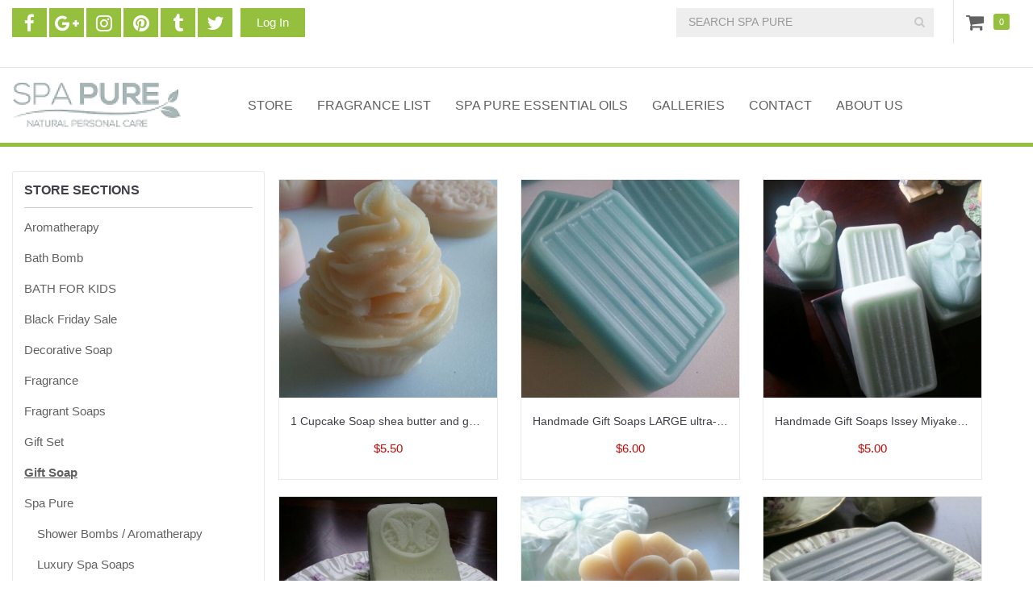

--- FILE ---
content_type: text/html; charset=utf-8
request_url: http://www.spagirlsoaps.com/catalog/gift-soap
body_size: 5301
content:
<!DOCTYPE html PUBLIC "-//W3C//DTD XHTML 1.0 Strict//EN" "http://www.w3.org/TR/xhtml1/DTD/xhtml1-strict.dtd">
<html xmlns="http://www.w3.org/1999/xhtml" xml:lang="en" lang="en" dir="ltr">

  <head>
<meta http-equiv="Content-Type" content="text/html; charset=utf-8" />
    <title>Gift Soap | Spa Pure</title>
    <meta name="keywords" content="Spa Pure,Spa Pure Inc. SpaGirl,Spa Girl,SpaGirlSoaps,spagirl.indiemade,handmade soap,luxury soap,essential oils,shower bombs,aromatherapy,shower fizzies,shower steamers,shower infusers,Bubble Bombs,natural handmade,Body Care,bathing,fragrance,gifts and sets,fragrance list,scent decriptions,wholesale" />
<link rel="canonical" href="http://spagirl.indiemade.com/catalog/gift-soap" />
<meta property="og:title" content="Gift Soap" />
<meta property="og:type" content="website" />
<meta property="og:site_name" content="Spa Pure" />
<meta property="og:url" content="http://spagirl.indiemade.com/catalog/gift-soap" />
<meta property="og:description" content="Handmade Bath and Spa Products" />
<!-- wec102.indiemade.com -->
<meta name="viewport" content="width=device-width, initial-scale=1" />
    <meta name="HandheldFriendly" content="True" />
    <meta name="MobileOptimized" content="320" />
    <meta name="apple-mobile-web-app-capable" content="yes" />
    <meta http-equiv="cleartype" content="on" />
<link type="text/css" rel="stylesheet" media="all" href="//maxcdn.bootstrapcdn.com/font-awesome/4.6.3/css/font-awesome.min.css" />
    <link type="text/css" rel="stylesheet" media="all" href="/sites/spagirl.indiemade.com/files/css/css_fe5e18f62015b1deb54ec7fedc529e3b.css" />
<link type="text/css" rel="stylesheet" media="all" href="/sites/spagirl.indiemade.com/files/designkit/designkit-mallard.css?T" />
    <script type="text/javascript" src="/sites/spagirl.indiemade.com/files/js/js_ce380ae2adf7448302259bb0873c70ba.js"></script>
<script type="text/javascript">
<!--//--><![CDATA[//><!--
jQuery.extend(Drupal.settings, { "basePath": "\u002F", "fivestar": { "titleUser": "Your rating: ", "titleAverage": "Average: ", "feedbackSavingVote": "Saving your vote...", "feedbackVoteSaved": "Your vote has been saved.", "feedbackDeletingVote": "Deleting your vote...", "feedbackVoteDeleted": "Your vote has been deleted." }, "lightbox2": { "rtl": 0, "file_path": "\u002F(\u005Cw\u005Cw\u002F)sites\u002Fspagirl.indiemade.com\u002Ffiles", "default_image": "\u002Fsites\u002Fall\u002Fmodules\u002Flightbox2\u002Fimages\u002Fbrokenimage.jpg", "border_size": 10, "font_color": "000", "box_color": "fff", "top_position": "", "overlay_opacity": "0.8", "overlay_color": "000", "disable_close_click": true, "resize_sequence": 0, "resize_speed": 400, "fade_in_speed": 400, "slide_down_speed": 600, "use_alt_layout": false, "disable_resize": 0, "disable_zoom": false, "force_show_nav": false, "show_caption": true, "loop_items": false, "node_link_text": "View Image Details", "node_link_target": false, "image_count": "Image !current of !total", "video_count": "Video !current of !total", "page_count": "Page !current of !total", "lite_press_x_close": "press \u003Ca href=\u0022#\u0022 onclick=\u0022hideLightbox(); return FALSE;\u0022\u003E\u003Ckbd\u003Ex\u003C\u002Fkbd\u003E\u003C\u002Fa\u003E to close", "download_link_text": "", "enable_login": false, "enable_contact": false, "keys_close": "c x 27", "keys_previous": "p 37", "keys_next": "n 39", "keys_zoom": "z", "keys_play_pause": "32", "display_image_size": "original", "image_node_sizes": "()", "trigger_lightbox_classes": "", "trigger_lightbox_group_classes": "", "trigger_slideshow_classes": "", "trigger_lightframe_classes": "", "trigger_lightframe_group_classes": "", "custom_class_handler": 0, "custom_trigger_classes": "", "disable_for_gallery_lists": true, "disable_for_acidfree_gallery_lists": true, "enable_acidfree_videos": true, "slideshow_interval": 5000, "slideshow_automatic_start": true, "slideshow_automatic_exit": true, "show_play_pause": true, "pause_on_next_click": false, "pause_on_previous_click": true, "loop_slides": false, "iframe_width": 600, "iframe_height": 400, "iframe_border": 1, "enable_video": false }, "googleanalytics": { "trackOutbound": 1, "trackMailto": 1, "trackDownload": 1, "trackDownloadExtensions": "7z|aac|arc|arj|asf|asx|avi|bin|csv|doc(x|m)?|dot(x|m)?|exe|flv|gif|gz|gzip|hqx|jar|jpe?g|js|mp(2|3|4|e?g)|mov(ie)?|msi|msp|pdf|phps|png|ppt(x|m)?|pot(x|m)?|pps(x|m)?|ppam|sld(x|m)?|thmx|qtm?|ra(m|r)?|sea|sit|tar|tgz|torrent|txt|wav|wma|wmv|wpd|xls(x|m|b)?|xlt(x|m)|xlam|xml|z|zip" } });
//--><!]]>
</script>
<script type="text/javascript">
<!--//--><![CDATA[//><!--
(function(i,s,o,g,r,a,m){i["GoogleAnalyticsObject"]=r;i[r]=i[r]||function(){(i[r].q=i[r].q||[]).push(arguments)},i[r].l=1*new Date();a=s.createElement(o),m=s.getElementsByTagName(o)[0];a.async=1;a.src=g;m.parentNode.insertBefore(a,m)})(window,document,"script","//www.google-analytics.com/analytics.js","ga");ga("create", "UA-52971542-1", { "cookieDomain": "auto" });ga("set", "anonymizeIp", true);ga("send", "pageview");
//--><!]]>
</script>
  </head>

  <body class="page not-front not-logged-in designkit page-catalog-gift-soap section-catalog one-sidebar sidebar-first">

    
    <div id="page-wrapper">
      <div id="page">

        <div id="header-top">
          <div class="container">
            <div class="row">
              <div id="header_top_blocks">
    <a id="xuserlogin" href="javascript:void(0)"><i class="fa fa-user" aria-hidden="true"></i></a><ul id="admin-links" class="header-block"><li class="first last"><a href="/user">Log In</a></li>
</ul><ul id="social-web-links" class="header-block"><li class="first"><a class="social-facebook" title="Find Us on Facebook" href = "http://www.facebook.com/spagirlsoaps" target="_self"><i class="fa fa-facebook"></i></a></li>
<li><a class="social-google-plus" title="Visit Us on Google+" href = "http://plus.google.com/spagirlsoaps" target="_self"><i class="fa fa-google-plus"></i></a></li>
<li><a class="social-instagram" title="Follow Us on Instagram" href = "http://instagram.com/SpaGirl" target="_self"><i class="fa fa-instagram"></i></a></li>
<li><a class="social-pinterest" title="Follow Us on Pinterest" href = "http://pinterest.com/SpaGirlSoaps" target="_self"><i class="fa fa-pinterest"></i></a></li>
<li><a class="social-tumblr" title="Visit Us on Tumblr" href = "http://spagirlsoaps.tumblr.com" target="_self"><i class="fa fa-tumblr"></i></a></li>
<li><a class="social-twitter" title="Follow Us on Twitter" href = "http://twitter.com/SpaGirlSoap" target="_self"><i class="fa fa-twitter"></i></a></li>
<li class="last"><a class="social-rss" title="RSS Feed" href = "/blog/feed" target="_self"><i class="fa fa-rss"></i></a></li>
</ul></div><div id="cart">
  <span id="mini-cart"><a href="/cart" title="View Shopping Cart" class="fa fa-shopping-cart">Cart</a></span>
  <span><a href="/cart" title="0 Items in Shopping Cart">0</a></span>
</div>
<form action="/catalog/gift-soap"  accept-charset="UTF-8" method="post" id="search-block-form">
<div><div class="container-inline">
  <i id="mobile-search-icon" class="fa fa-search" aria-hidden="true"></i><div class="input-group"><span class="input-group-btn"><button type="submit" class="btn btn-default"><i class="fa fa-search" aria-hidden="true"></i></button></span><div class="form-group" id="edit-search-block-form-1-wrapper">
 <label for="edit-search-block-form-1">Search this site: </label>
 <input type="text" maxlength="128" name="search_block_form" id="edit-search-block-form-1" size="15" value="" title="SEARCH SPA PURE" placeholder="SEARCH SPA PURE" class="form-control" />
</div>
<input type="submit" name="op" id="edit-submit" value="Search"  class="form-submit btn btn-default" />
<input type="hidden" name="form_build_id" id="form-qaOFw6R7XeI4rY9O3qw7c3Y3urOCBPi3kTlTo2ppMM4" value="form-qaOFw6R7XeI4rY9O3qw7c3Y3urOCBPi3kTlTo2ppMM4"  />
<input type="hidden" name="form_id" id="edit-search-block-form" value="search_block_form"  />
</div></div>

</div></form>
            </div>
          </div>
        </div>

        <div id="header">
          <div class="container">
            <div class="row">
                              <a href="/" title="Home" rel="home" id="logo">
                  <img alt="Spa Pure Banner" title="Spa Pure Home" width="240" height="" src="http://www.spagirlsoaps.com/sites/spagirl.indiemade.com/files/imagecache/im_clientsite_logo/spa-pure_walmart1.png?th=mallard&amp;bg=ffffff&amp;st=&amp;fid=2240" id="logo-image"/>                </a>
              
              
              <div id="shop-by-category"><a href="javascript:void(0)" id="sbcat">Store Sections<i class="fa fa-caret-down" aria-hidden="true"></i></a><div id="catalog-menu-ss"><ul class="catalog menu"><li class="expanded"><span class="trail"><a href="/catalog/aromatherapy">Aromatherapy</a></span>
</li><li class="expanded"><span class="trail"><a href="/catalog/bath-bomb">Bath Bomb</a></span>
</li><li class="expanded"><span class="trail"><a href="/catalog/bath-kids">BATH FOR KIDS</a></span>
</li><li class="expanded"><span class="trail"><a href="/catalog/black-friday-sale">Black Friday Sale</a></span>
</li><li class="expanded"><span class="trail"><a href="/catalog/decorative-soap">Decorative Soap</a></span>
</li><li class="expanded"><span class="trail"><a href="/catalog/fragrance-0">Fragrance</a></span>
</li><li class="expanded"><span class="trail"><a href="/catalog/fragrant-soaps">Fragrant Soaps</a></span>
</li><li class="expanded"><span class="trail"><a href="/catalog/gift-set">Gift Set</a></span>
</li><li class="expanded"><span class="trail"><a href="/catalog/gift-soap" class="active">Gift Soap</a></span>
</li><li class="expanded"><span class="trail"><a href="/catalog/spa-pure">Spa Pure</a></span>
<ul class="menu"><li class="expanded"><span class="trail"><a href="/catalog/shower-bombs-aromatherapy">Shower Bombs / Aromatherapy</a></span>
</li><li class="expanded"><span class="trail"><a href="/catalog/luxury-spa-soaps">Luxury Spa Soaps</a></span>
</li></ul>
</li><li class="expanded"><span class="trail"><a href="/catalog/bath-bombs">Bath Bombs</a></span>
</li><li class="expanded"><span class="trail"><a href="/catalog/kidspa">KidSpa</a></span>
</li><li class="expanded"><span class="trail"><a href="/catalog/luxury-handmade-soap">Luxury Handmade Soap</a></span>
</li><li class="expanded"><span class="trail"><a href="/catalog/spa-party">Spa Party</a></span>
</li><li class="expanded"><span class="trail"><a href="/catalog/perfume-oils">Perfume Oils</a></span>
</li><li class="expanded"><span class="trail"><a href="/catalog/gifts-her">Gifts For Her</a></span>
</li><li class="expanded"><span class="trail"><a href="/catalog/gifts-him">Gifts For Him</a></span>
</li><li class="expanded"><span class="trail"><a href="/catalog/soap">Soap</a></span>
</li><li class="expanded"><span class="trail"><a href="/catalog/sampler-boxes">Sampler Boxes</a></span>
</li><li class="expanded"><span class="trail"><a href="/catalog/gifts">Gifts</a></span>
</li><li class="expanded"><span class="trail"><a href="/catalog/party-favors">Party Favors</a></span>
</li><li class="expanded"><span class="trail"><a href="/catalog/wedding-favors">Wedding Favors</a></span>
</li><li class="expanded"><span class="trail"><a href="/catalog/wholesale">WHOLESALE</a></span>
</li></ul></div></div>
                              <nav class="navbar navbar-default">
                  <div class="container">
                    <div class="navbar-header">
                      <button type="button" class="navbar-toggle collapsed" data-toggle="collapse" data-target="#bs-example-navbar-collapse-1">
                        <span class="sr-only">Toggle navigation</span>
                        <div class="icon-bar icon-bar-top"></div>
                        <div class="icon-bar icon-bar-bottom"></div>
                        <!--  <span class="icon-bar"></span> -->
                      </button>
                    </div>
                    <div class="collapse navbar-collapse" id="bs-example-navbar-collapse-1">
                      <ul class="nav navbar-nav">
    <li><a href="/store">Store</a></li>
    <li><a href="/content/fragrance-list">Fragrance List</a></li>
    <li><a href="/content/spa-pure-essential-oils">Spa Pure Essential Oils</a></li>
    <li><a href="/galleries">Galleries</a></li>
    <li><a href="/contact">Contact</a></li>
    <li><a href="/content/about-us">About Us</a></li>
  </ul>
                    </div>
                  </div><!-- /.container -->
                </nav><!-- /#nav -->
              
            </div><!-- /.row -->
          </div><!-- /.container -->
        </div><!-- /#header -->


        <div id="main">
          <div class="container">
            <div class="row">

              <div class="region region-sidebar-first column sidebar"><div class="section">
  <div id="block-imsite-store_sections" class="block block-imsite first last region-odd odd region-count-1 count-1">
      <h4 class="title">Store Sections</h4>
  
  <div class="content">
    <ul class="catalog menu"><li class="expanded"><span class="trail"><a href="/catalog/aromatherapy">Aromatherapy</a></span>
</li><li class="expanded"><span class="trail"><a href="/catalog/bath-bomb">Bath Bomb</a></span>
</li><li class="expanded"><span class="trail"><a href="/catalog/bath-kids">BATH FOR KIDS</a></span>
</li><li class="expanded"><span class="trail"><a href="/catalog/black-friday-sale">Black Friday Sale</a></span>
</li><li class="expanded"><span class="trail"><a href="/catalog/decorative-soap">Decorative Soap</a></span>
</li><li class="expanded"><span class="trail"><a href="/catalog/fragrance-0">Fragrance</a></span>
</li><li class="expanded"><span class="trail"><a href="/catalog/fragrant-soaps">Fragrant Soaps</a></span>
</li><li class="expanded"><span class="trail"><a href="/catalog/gift-set">Gift Set</a></span>
</li><li class="expanded"><span class="trail"><a href="/catalog/gift-soap" class="active">Gift Soap</a></span>
</li><li class="expanded"><span class="trail"><a href="/catalog/spa-pure">Spa Pure</a></span>
<ul class="menu"><li class="expanded"><span class="trail"><a href="/catalog/shower-bombs-aromatherapy">Shower Bombs / Aromatherapy</a></span>
</li><li class="expanded"><span class="trail"><a href="/catalog/luxury-spa-soaps">Luxury Spa Soaps</a></span>
</li></ul>
</li><li class="expanded"><span class="trail"><a href="/catalog/bath-bombs">Bath Bombs</a></span>
</li><li class="expanded"><span class="trail"><a href="/catalog/kidspa">KidSpa</a></span>
</li><li class="expanded"><span class="trail"><a href="/catalog/luxury-handmade-soap">Luxury Handmade Soap</a></span>
</li><li class="expanded"><span class="trail"><a href="/catalog/spa-party">Spa Party</a></span>
</li><li class="expanded"><span class="trail"><a href="/catalog/perfume-oils">Perfume Oils</a></span>
</li><li class="expanded"><span class="trail"><a href="/catalog/gifts-her">Gifts For Her</a></span>
</li><li class="expanded"><span class="trail"><a href="/catalog/gifts-him">Gifts For Him</a></span>
</li><li class="expanded"><span class="trail"><a href="/catalog/soap">Soap</a></span>
</li><li class="expanded"><span class="trail"><a href="/catalog/sampler-boxes">Sampler Boxes</a></span>
</li><li class="expanded"><span class="trail"><a href="/catalog/gifts">Gifts</a></span>
</li><li class="expanded"><span class="trail"><a href="/catalog/party-favors">Party Favors</a></span>
</li><li class="expanded"><span class="trail"><a href="/catalog/wedding-favors">Wedding Favors</a></span>
</li><li class="expanded"><span class="trail"><a href="/catalog/wholesale">WHOLESALE</a></span>
</li></ul>  </div>

  </div><!-- /.block -->
</div></div><!-- /.section, /.region -->

              <div id="content">
                <div class="section">
                                      <h1 class="title">Gift Soap</h1>
                                                                        
                  
                  <div id="content-area">
                    <div class="category-grid-products"><div class="node-type-product product-grid-item"><div class="product-teaser-image"><a href="/product/1-cupcake-soap-shea-butter-and-goats-milk-soap-large-55-oz-you-select-scent-and-color-ultra-" title="1 Cupcake Soap shea butter and goat's milk soap (large 5.5 oz) you select scent and color ultra rich"><img alt="1 Cupcake Soap shea butter and goat&#039;s milk soap (large 5.5 oz) you select scent and color ultra rich" title="1 Cupcake Soap shea butter and goat&#039;s milk soap (large 5.5 oz) you select scent and color ultra rich" width="360" height="360" src="http://www.spagirlsoaps.com/sites/spagirl.indiemade.com/files/imagecache/node-gallery-thumbnail/P-271-368058492-1.jpg?th=mallard&amp;bg=ffffff&amp;st=1&amp;ar=0&amp;or=default" class="imagecache imagecache-node-gallery-thumbnail"/></a></div><h4 class="title"><a href="/product/1-cupcake-soap-shea-butter-and-goats-milk-soap-large-55-oz-you-select-scent-and-color-ultra-" title="1 Cupcake Soap shea butter and goat's milk soap (large 5.5 oz) you select scent and color ultra rich">1 Cupcake Soap shea butter and goat's milk soap (large 5.5 oz) you select scent and color ultra rich</a></h4><div class="amount"><p class="price"><span class="amount">$5.50</span></p></div></div><div class="node-type-product product-grid-item"><div class="product-teaser-image"><a href="/product/handmade-gift-soaps-large-ultra-rich-shea-and-cocoa-butter-goats-milk-6-oz-each-you-select-f" title="Handmade Gift Soaps LARGE ultra-rich Shea and Cocoa butter goats milk, 6 oz each - You select fragrance"><img alt="Handmade Gift Soaps LARGE ultra-rich Shea and Cocoa butter goats milk, 6 oz each - You select fragrance" title="Handmade Gift Soaps LARGE ultra-rich Shea and Cocoa butter goats milk, 6 oz each - You select fragrance" width="360" height="360" src="http://www.spagirlsoaps.com/sites/spagirl.indiemade.com/files/imagecache/node-gallery-thumbnail/P-042-475913731-1.jpg?th=mallard&amp;bg=ffffff&amp;st=1&amp;ar=0&amp;or=default" class="imagecache imagecache-node-gallery-thumbnail"/></a></div><h4 class="title"><a href="/product/handmade-gift-soaps-large-ultra-rich-shea-and-cocoa-butter-goats-milk-6-oz-each-you-select-f" title="Handmade Gift Soaps LARGE ultra-rich Shea and Cocoa butter goats milk, 6 oz each - You select fragrance">Handmade Gift Soaps LARGE ultra-rich Shea and Cocoa butter goats milk, 6 oz each - You select fragrance</a></h4><div class="amount"><p class="price"><span class="amount">$6.00</span></p></div></div><div class="node-type-product product-grid-item"><div class="product-teaser-image"><a href="/product/handmade-gift-soaps-issey-miyake-plumeria-flower-ultra-rich-shea-and-cocoa-butter-goats-milk" title="Handmade Gift Soaps Issey Miyake Plumeria Flower ultra-rich Shea and Cocoa butter goats milk, 4 oz each"><img alt="Handmade Gift Soaps Issey Miyake Plumeria Flower ultra-rich Shea and Cocoa butter goats milk, 4 oz each" title="Handmade Gift Soaps Issey Miyake Plumeria Flower ultra-rich Shea and Cocoa butter goats milk, 4 oz each" width="360" height="360" src="http://www.spagirlsoaps.com/sites/spagirl.indiemade.com/files/imagecache/node-gallery-thumbnail/P-283-367288549-1.jpg?th=mallard&amp;bg=ffffff&amp;st=1&amp;ar=0&amp;or=default" class="imagecache imagecache-node-gallery-thumbnail"/></a></div><h4 class="title"><a href="/product/handmade-gift-soaps-issey-miyake-plumeria-flower-ultra-rich-shea-and-cocoa-butter-goats-milk" title="Handmade Gift Soaps Issey Miyake Plumeria Flower ultra-rich Shea and Cocoa butter goats milk, 4 oz each">Handmade Gift Soaps Issey Miyake Plumeria Flower ultra-rich Shea and Cocoa butter goats milk, 4 oz each</a></h4><div class="amount"><p class="price"><span class="amount">$5.00</span></p></div></div><div class="node-type-product product-grid-item"><div class="product-teaser-image"><a href="/product/handmade-gift-soaps-angel-spa-girl-4-oz-each-ultra-rich-shea-and-cocoa-butter-goats-milk-kao" title="Handmade Gift Soaps Angel by Spa Girl  4 oz each ultra-rich Shea and Cocoa butter goats milk with Kaolin Clay"><img alt="Handmade Gift Soaps Angel by Spa Girl  4 oz each ultra-rich Shea and Cocoa butter goats milk with Kaolin Clay" title="Handmade Gift Soaps Angel by Spa Girl  4 oz each ultra-rich Shea and Cocoa butter goats milk with Kaolin Clay" width="360" height="360" src="http://www.spagirlsoaps.com/sites/spagirl.indiemade.com/files/imagecache/node-gallery-thumbnail/P-281-367279740-1.jpg?th=mallard&amp;bg=ffffff&amp;st=1&amp;ar=0&amp;or=default" class="imagecache imagecache-node-gallery-thumbnail"/></a></div><h4 class="title"><a href="/product/handmade-gift-soaps-angel-spa-girl-4-oz-each-ultra-rich-shea-and-cocoa-butter-goats-milk-kao" title="Handmade Gift Soaps Angel by Spa Girl  4 oz each ultra-rich Shea and Cocoa butter goats milk with Kaolin Clay">Handmade Gift Soaps Angel by Spa Girl  4 oz each ultra-rich Shea and Cocoa butter goats milk with Kaolin Clay</a></h4><div class="amount"><p class="price"><span class="amount">$5.00</span></p></div></div><div class="node-type-product product-grid-item"><div class="product-teaser-image"><a href="/product/gift-soaps-ultra-rich-goats-milk-and-our-7-oil-blend-approximately-4-oz-each-you-select-fr-0" title="Gift Soaps in ultra-rich goats milk and our 7-oil blend, approximately 4 oz each, you select fragrance & Color"><img alt="Gift Soaps in ultra-rich goats milk and our 7-oil blend, approximately 4 oz each, you select fragrance &amp; Color" title="Gift Soaps in ultra-rich goats milk and our 7-oil blend, approximately 4 oz each, you select fragrance &amp; Color" width="360" height="360" src="http://www.spagirlsoaps.com/sites/spagirl.indiemade.com/files/imagecache/node-gallery-thumbnail/P-266-367288629-1.jpg?th=mallard&amp;bg=ffffff&amp;st=1&amp;ar=0&amp;or=default" class="imagecache imagecache-node-gallery-thumbnail"/></a></div><h4 class="title"><a href="/product/gift-soaps-ultra-rich-goats-milk-and-our-7-oil-blend-approximately-4-oz-each-you-select-fr-0" title="Gift Soaps in ultra-rich goats milk and our 7-oil blend, approximately 4 oz each, you select fragrance & Color">Gift Soaps in ultra-rich goats milk and our 7-oil blend, approximately 4 oz each, you select fragrance & Color</a></h4><div class="amount"><p class="price"><span class="amount">$5.00</span></p></div></div><div class="node-type-product product-grid-item"><div class="product-teaser-image"><a href="/product/12-handmade-gift-soaps-large-ultra-rich-shea-and-cocoa-butter-goats-milk-6-oz-each-you-selec" title="12 Handmade Gift Soaps LARGE ultra-rich Shea and Cocoa butter goats milk, 6 oz each - you select up to 6 fragrances"><img alt="12 Handmade Gift Soaps LARGE ultra-rich Shea and Cocoa butter goats milk, 6 oz each - you select up to 6 fragrances" title="12 Handmade Gift Soaps LARGE ultra-rich Shea and Cocoa butter goats milk, 6 oz each - you select up to 6 fragrances" width="360" height="360" src="http://www.spagirlsoaps.com/sites/spagirl.indiemade.com/files/imagecache/node-gallery-thumbnail/P-091-475893590-1.jpg?th=mallard&amp;bg=ffffff&amp;st=1&amp;ar=0&amp;or=default" class="imagecache imagecache-node-gallery-thumbnail"/></a></div><h4 class="title"><a href="/product/12-handmade-gift-soaps-large-ultra-rich-shea-and-cocoa-butter-goats-milk-6-oz-each-you-selec" title="12 Handmade Gift Soaps LARGE ultra-rich Shea and Cocoa butter goats milk, 6 oz each - you select up to 6 fragrances">12 Handmade Gift Soaps LARGE ultra-rich Shea and Cocoa butter goats milk, 6 oz each - you select up to 6 fragrances</a></h4><div class="amount"><p class="price"><span class="amount">$65.00</span></p></div></div></div>                  </div>

                  
                </div><!-- /.section -->
              </div><!-- #content -->

              
              
            </div><!-- /.row -->
          </div><!-- /.container -->
        </div><!-- /#main -->
      </div><!-- /#page -->

              <div class="region region-footer-top">
          <div class="container">
            <div class="row">
              <ul id="footer-links" class="nav navbar-nav"><li class="first"><a href="/search">Search</a></li>
<li><a href="/content/newsletter">Newsletter</a></li>
<li><a href="/content/store-policies">Store Policies</a></li>
<li class="last"><a href="/content/faq">FAQ</a></li>
</ul>            </div>
          </div>
        </div>
      
              <div id="footer">
          <div class="container">
            <div class="row">
              
  <div class="footer-blocks footer-blocks-count-2">
          <ul id="social-web-links" class="footer-block"><li class="first"><a class="social-facebook" title="Find Us on Facebook" href = "http://www.facebook.com/spagirlsoaps" target="_self"><i class="fa fa-facebook"></i></a></li>
<li><a class="social-google-plus" title="Visit Us on Google+" href = "http://plus.google.com/spagirlsoaps" target="_self"><i class="fa fa-google-plus"></i></a></li>
<li><a class="social-instagram" title="Follow Us on Instagram" href = "http://instagram.com/SpaGirl" target="_self"><i class="fa fa-instagram"></i></a></li>
<li><a class="social-pinterest" title="Follow Us on Pinterest" href = "http://pinterest.com/SpaGirlSoaps" target="_self"><i class="fa fa-pinterest"></i></a></li>
<li><a class="social-tumblr" title="Visit Us on Tumblr" href = "http://spagirlsoaps.tumblr.com" target="_self"><i class="fa fa-tumblr"></i></a></li>
<li><a class="social-twitter" title="Follow Us on Twitter" href = "http://twitter.com/SpaGirlSoap" target="_self"><i class="fa fa-twitter"></i></a></li>
<li class="last"><a class="social-rss" title="RSS Feed" href = "/blog/feed" target="_self"><i class="fa fa-rss"></i></a></li>
</ul>    
          <div id="footermessage" class="footer-block">
      	Spa Pure 2010      </div>
    
      </div>

            </div><!-- /.row -->
          </div><!-- /.container, /#footer -->
        </div><!-- /#footer -->
      
    </div><!-- /#page-wrapper -->

    
    
  </body>
</html>


--- FILE ---
content_type: text/css
request_url: http://www.spagirlsoaps.com/sites/spagirl.indiemade.com/files/designkit/designkit-mallard.css?T
body_size: 1733
content:

@import url('//indiemade.scdn2.secure.raxcdn.com/default_fonts/museosans_300_macroman.css');

/********************
 * HTML Defaults *
 ********************/
body {
  font-family: 'Century Gothic', AppleGothic, sans-serif;
  color: #616161;
  background: #ffffff;
  background-attachment: fixed;
}

h1, h2, h3, h4, h5, h6 {
  font-family: 'museo_sans300', sans-serif;
}

a, a:focus, li a.active { color: #616161; }
a:hover { color: #aed75b; }

blockquote, address {
  font-family: 'museo_sans300', sans-serif;
  border-left-color: #d7d7d7;
}

#header {
  border-bottom: 5px solid #95c03d;
}

#header_top_blocks li a {
  background: #95c03d;
  color: white;
}
#header_top_blocks li a:hover {
  background: #aed75b;
}

#header #shop-by-category #catalog-menu-ss ul li a {
  border-color: #95c03d;
}

#header-top .row #cart a {
  color: #616161;
}
#header-top .row #cart #mini-cart a {
  color: #616161;
}
#header-top .row #cart span:last-child a {
  display: block;

  background: #95c03d;
  color: white;
}

/****************
 * Content Area *
 ****************/
#main {
  background: #ffffff;
}

#main .alert.alert-success {
  border-left: 6px solid #95c03d;
}

#content {
  color: #616161;
}

#content h1,
#content h2,
#content h3,
#content h4,
#content h5,
#content h6,
#content h1 a,
#content h2 a,
#content h3 a,
#content h4 a,
#content h5 a,
#content h6 a,
#content h1 a:focus,
#content h2 a:focus,
#content h3 a:focus,
#content h4 a:focus,
#content h5 a:focus,
#content h6 a:focus,
#content legend,
#content legend a,
#content .responsive-tabs__list__item {
  color: #403e49;
}

/* Tables */
tr.even,
tr.odd,
form tbody,
thead th {
  border-color: #d7d7d7;
}
tr.odd {
  background: none;
}
tr.even {
  background: #fafafa;
}

/* price color */
.region-content-bottom #related-products table.views-view-grid td .views-field-sell-price,
#store-products #catalog .node-type-product .price .amount,
#content-area .category-grid-products .product-grid-item .price .amount,
.node-type-product .node-type-product .price,
#cart-form-products table .uc-price {
  color: #c10805;
}

/* Blogs */
.views-field-view-node {
  background: #95c03d;
}

.views-field-view-node:hover {
  background: #aed75b;
}

.views-field-view-node a {
  color: white;
}


/****************************************************
 * Intelligent Defaults, later customized by region *
 ****************************************************/

/* Form Elements */
.form-submit,
.form-submit:hover,
.form-submit:focus,
.form-submit:active {
  background-color: #95c03d;
  border-color: #95c03d;
  color: #ffffff;
}

/*******************************
 * Pager (Drupal's definition) *
 *******************************/

/* List page */
.pager li > a,
.pager li > a.active,
.pager li > span {
  background: #ffffff;
  border-color: #95c03d;
  color: #616161;
}
.pager-current,
.pager li > a:hover,
.pager li > a:focus {
  background: #fafafa;
  border-color: #95c03d;
}

/* Filmstrip carousel */
#gallery-image-pager .carousel-control,
#gallery-image-pager .carousel-control:hover,
#gallery-image-pager .carousel-control:focus {
  color: #3e3e3e;
}

/* Node pager */
.node-arrow-pager li a {
  background: rgba(97,97,97, 0.6) /* Circle color */;
  color: #ffffff /* Region background */;
}
.node-arrow-pager li a:hover {
  background: rgba(97,97,97, 0.6);
  color: #ffffff /* Region background */;
}

/**
 * Carousel
 */
#product-images .carousel-control,
#product-images .carousel-control:focus {
  opacity: 0.5;
}
#product-images .carousel-control:hover {
  opacity: 0.8;
}

#product-images .zoom-in {
  color: rgba(97,97,97, 0.6);
}
#product-images .zoom-in:hover {
  color: rgba(97,97,97, 0.6);
}


/**
 * Lightbox
 */
/* TODO */


/**********
 * Navbar *
 **********/
.navbar-default .navbar-nav > li > a {
  color: #616161;
}
.navbar-default .navbar-nav > li > a:hover {
  color: #aed75b;
}
@media (max-width: 767px) {
  .navbar-default .navbar-nav > li {
    background-color: #95c03d;
  }
  .navbar-default .navbar-nav > li > a,
  .navbar-default .navbar-nav > li > a:hover,
  .navbar-default .navbar-nav > li > a:focus {
    border-color: rgba(255, 255, 255, 0.25);
    color: white;
  }
}
@media (min-width: 768px) {
  .navbar-default .navbar-nav > li > a.active {
    color: #aed75b;
  }
}
.navbar-default .navbar-toggle {
  border-color: #616161;
}
.navbar-default .navbar-toggle:hover,
.navbar-default .navbar-toggle:focus {
  background-color: #ffffff;
}
.navbar-default .navbar-toggle .icon-bar {
  background-color: #616161;
}

#header .navbar .container .navbar-toggle .icon-bar {
  background-color: #95c03d;
}

.navbar-default .navbar-collapse,
.navbar-default .navbar-form {
  border-color: ;
}

/* Form Elements */
.navbar-default .form-control {
  border-color: #6d9815;
  background-color: #bde865;
  color: #616161;
}
.navbar-default .form-submit {
  background-color: #616161;
  border-color: #616161 /* same as background */;
  color: #ffffff;
}
.navbar-default .form-submit:hover {
  background-color: #4d4d4d;
  border-color: #4d4d4d /* same as background */;
  color: #ffffff /* does not change */;
}

.navbar-default #cart {
  color: #999999;
}
.navbar-default #cart a {
  background: ;
}

/***********
 * Sidebar *
 ***********/
.sidebar {
  background: #ffffff;
  color: #403e49;
}
.sidebar h1,
.sidebar h2,
.sidebar h3,
.sidebar h4,
.sidebar h5,
.sidebar h6 {
  color: #403e49;
}
.sidebar a {
  color: #616161;
}
.sidebar a:hover {
  color: #aed75b;
}

/**********
 * Footer *
 **********/
.region-footer-top,
#footer {
  background: #181818;
  color: #999999;
}
.region-footer-top a,
#footer a {
  color: #616161;
}
.region-footer-top a:hover,
#footer a:hover {
  color: #ffffff;
}

/* Social Icons */
#footer #social-web-links li a {
  color: #999999;
}
#footer #social-web-links li a:hover {
  color: #999999;
}

/********************************
 * Non-color/designkit settings *
 ********************************/

/* Aspect Ratio */
.node-type-node-gallery-image .image-container:before {
  padding-top: 66.666666666667%;}
@media (min-width: 768px) {
  .node-column {
    min-height: 406.66666666667px;
  }
  .node-type-product .node-column {
    min-height: 0;
  }
}



--- FILE ---
content_type: text/plain
request_url: https://www.google-analytics.com/j/collect?v=1&_v=j102&aip=1&a=50147710&t=pageview&_s=1&dl=http%3A%2F%2Fwww.spagirlsoaps.com%2Fcatalog%2Fgift-soap&ul=en-us%40posix&dt=Gift%20Soap%20%7C%20Spa%20Pure&sr=1280x720&vp=1280x720&_u=YEBAAEABAAAAACAAI~&jid=638319075&gjid=310955117&cid=1690453926.1768455509&tid=UA-52971542-1&_gid=1501452153.1768455509&_r=1&_slc=1&z=268236644
body_size: -272
content:
2,cG-838G9P0CGW,cG-Q2MGGYLWF3